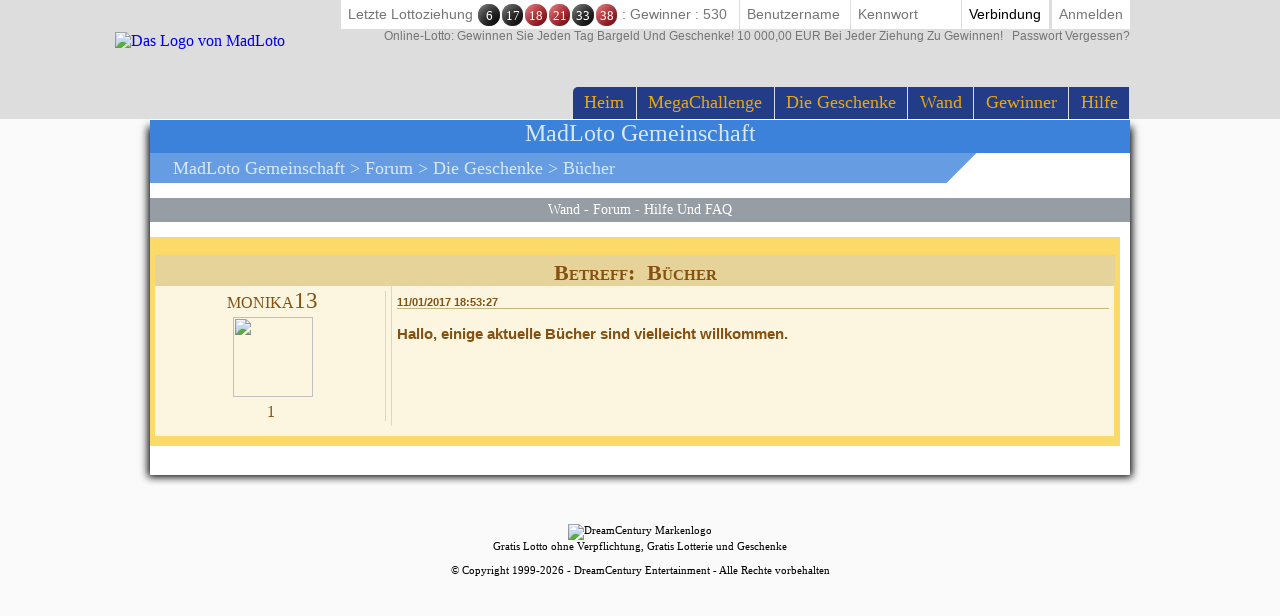

--- FILE ---
content_type: text/html; Charset=utf-8
request_url: https://www.madlotto.de/de-DE/players/game-forum/read-message.asp?id=26179
body_size: 10097
content:

<!DOCTYPE html>
<!--[if lte IE 7]> <html class="ie lt-ie7 lt-ie8 lt-ie9 lt-ie10 oldie" lang="de"> <![endif]-->
<!--[if IE 7]> <html class="ie ie7 lt-ie8 lt-ie9 lt-ie10 oldie" lang="de"> <![endif]-->
<!--[if IE 8]> <html class="ie ie8 lt-ie9 lt-ie10 oldie" lang="de"> <![endif]-->
<!--[if IE 9]> <html class="ie ie9 lt-ie10" lang="de"> <![endif]-->
<!--[if IE 10]> <html class="ie ie10" lang="de"> <![endif]-->
<!--[if gt IE 10]> <!--> <html lang=de> <!--<![endif]-->
<head>
<meta name=viewport content="width=device-width, initial-scale=1">
<link rel=stylesheet type="text/css" href="//static.madloto.com/madloto/playbox/scripts/tippy/tippy.css"><link rel=stylesheet type="text/css" href="/de-DE/madloto/playbox/scripts/cookiebar/jquery.cookiebar.css.asp?lng=de&v=108&dvc=0"/><link rel=stylesheet href="/de-DE/madloto/playbox/style.css.asp?lng=de&v=108&dvc=0&gegb=1" type="text/css"><link rel=stylesheet href="/de-DE/madloto/playbox/inscription/light.css.asp?lng=de&v=108&dvc=0" type="text/css"/><link rel=stylesheet href="/de-DE/madloto/playbox/barredce2018/barredce-2018.css.asp?lng=de&v=108&dvc=0" type="text/css"/><style>
		     .resultat-tirage-barre-dce  {
                letter-spacing: -4px;
		     }
		     .resultat-tirage-barre-dce .fa {
                font-size: 1.5em;
                vertical-align: middle;
		     }
            .resultat-tirage-barre-dce > * {
                letter-spacing: 0;
                }
            .resultat-tirage-barre-dce .number {
                font-family: Grobold,serif;
                display: inline-block;
                height:1.66em;
                width:1.66em;
                margin:0 1px;
                line-height: 1.8em;
                text-align: center;
                text-transform: none;
                font-style: normal;
                /*font-weight: bold;*/
                border-radius: 50%;
                color:white;
                position: relative;
                box-shadow: -0.5em -0.5em 2em -1em #000 inset, 0.5em 0.5em 2em -1em #FFF inset;
                cursor:default;

                transform-origin: center center;
                transition: transform 0.15s linear;
                vertical-align: middle;
                font-size: 0.9em;
                }

            .resultat-tirage-barre-dce .number.red {
                background:#E50914;
            }

            .resultat-tirage-barre-dce .number.black {
                background:black;
            }

            .resultat-tirage-barre-dce .number.green {
                background:#36a73a;
            }

        </style><link rel=stylesheet type="text/css" href="//static.madloto.com/madloto/playbox/barredce2018/enable-desktop.css?v=108"/><link rel=stylesheet href="/de-DE/madloto/playbox/homepage2018/corps.css.asp?lng=de&v=108&dvc=0" type="text/css"/><style>
		     .resultat-tirage-barre-dce  {
                letter-spacing: -4px;
		     }
		     .resultat-tirage-barre-dce .fa {
                font-size: 1.5em;
                vertical-align: middle;
		     }
            .resultat-tirage-barre-dce > * {
                letter-spacing: 0;
                }
            .resultat-tirage-barre-dce .number {
                font-family: Grobold,serif;
                display: inline-block;
                height:1.66em;
                width:1.66em;
                margin:0 1px;
                line-height: 1.8em;
                text-align: center;
                text-transform: none;
                font-style: normal;
                /*font-weight: bold;*/
                border-radius: 50%;
                color:white;
                position: relative;
                box-shadow: -0.5em -0.5em 2em -1em #000 inset, 0.5em 0.5em 2em -1em #FFF inset;
                cursor:default;

                transform-origin: center center;
                transition: transform 0.15s linear;
                vertical-align: middle;
                font-size: 0.9em;
                }

            .resultat-tirage-barre-dce .number.red {
                background:#E50914;
            }

            .resultat-tirage-barre-dce .number.black {
                background:black;
            }

            .resultat-tirage-barre-dce .number.green {
                background:#36a73a;
            }

        </style><link rel=stylesheet href="/de-DE/madloto/playbox/homepage2018/tumulus.css.asp?lng=de&v=91&dvc=0"><style>
/**
___RESPONSIVE
**/
@media screen and (max-width: 992px) {

    
}


/**
___FIN RESPONSIVE
**/
</style><style type="text/css">
	.listref{
		text-align:center;
		overflow: auto;
		text-transform:capitalize;
	}
	.rubrique ul{
		margin-left:0px;
		padding-left:0px;
	}
	li.rubrique, div.rubrique{
		margin-top:15px;
		color:black;
		font-family:roboto;
		font-size:11px;
	}
	li.rubrique {
        text-align:left;
        display:inline;
        float:left;
        width:180px
	}

	.rubrique li{
		list-style: none;
	}


	.rubrique li a{
		color:#444444;
		font-family:roboto;
		font-size:11px;
		text-decoration:none
	}
	.rubrique li a:hover{
		color:#ff4444;
		font-family:roboto;
		font-size:11px;
		text-decoration:none
	}

	.texte_bas{
		padding-top:0px;
		color:#555555;
		font-family:roboto;
		font-size:11px;
	}

	.legal{
		width: 75%;
		font-family:verdana;
		font-size:11px;
		color:black;
		background:#F0F0F0;
		border-radius: 10px;
		padding:6px 0;
        margin-top:10px;
    		overflow: auto;
	}

	.legal .image{
		margin:0 5px;
		width: 58px;
		height:41px;
		float:left;
		}

	.legal .explication{
		margin-left:15px;
		/*width: 460px;*/
		font-family:verdana;
		font-size:11px;
		text-align:left;
		padding-left:10px;
		}


	.souspied{
		padding-top:15px;
		font-family:roboto;
		font-size:11px;
	}
	.souspied a{
		color:black;
		text-decoration:none
	}
	.souspied a:HOVER{
		color:#ff4444;
		text-decoration:none
	}

	.descriptif_site {
		text-align:left;
		font-size:12px;
        }


        /**
        ___RESPONSIVE
        **/

        @media screen and (max-width: 992px) {
            #pied_de_page_liens {
                display:none;
            }
        }


        /**
        ___FIN RESPONSIVE
        **/
	</style><link rel=stylesheet type="text/css" href="/de-DE/madloto/playbox/scripts/cookiebar/jquery.cookiebar.css.asp?lng=de&v=108&dvc=0"/><link rel=stylesheet href="//static.madloto.com/madloto/playbox/fontawesome/css/font-awesome.min.css"><script type="59ebcebefbe316bdc2b75540-application/javascript">window["TokenCSRF"]='6d49bo10qnrchdx5';</script>
<script src="//static.madloto.com/madloto/playbox/jquery-1.7.2.min.js?v=61" pagespeed_no_defer data-pagespeed-no-defer type="59ebcebefbe316bdc2b75540-text/javascript"></script>
<script src="//static.madloto.com/madloto/playbox/scripts/tippy/tippy.all.min.js?v=61" type="59ebcebefbe316bdc2b75540-text/javascript"></script>
<script src="//static.madloto.com/madloto/playbox/jquery-1.7.2.min.js?v=61" pagespeed_no_defer data-pagespeed-no-defer type="59ebcebefbe316bdc2b75540-text/javascript"></script>
<script src="//static.madloto.com/madloto/playbox/jquery-1.7.2.min.js?v=61" pagespeed_no_defer data-pagespeed-no-defer type="59ebcebefbe316bdc2b75540-text/javascript"></script>
<script src="/de-DE/madloto/inc/playbox/corps/publicite/publicite.js.asp?lng=de&v=61" pagespeed_no_defer data-pagespeed-no-defer type="59ebcebefbe316bdc2b75540-text/javascript"></script>
<script type="59ebcebefbe316bdc2b75540-text/javascript" pagespeed_no_defer data-pagespeed-no-defer>function onReadyListener(callback){console.log(document.readyState);if(document.readyState==='complete'||document.readyState==='interactive'){callback();}else{$(document).on('ready',callback);}}</script>
<script src="//static.madloto.com/madloto/playbox/jquery.ba-dotimeout.min.js?v=61" type="59ebcebefbe316bdc2b75540-text/javascript"></script>
<script src="//static.madloto.com/madloto/playbox/jquery-ui-1.8.21.custom.min.js?v=61" type="59ebcebefbe316bdc2b75540-text/javascript"></script>
<script src="//static.madloto.com/madloto/playbox/ion.sound.min.js?v=61" type="59ebcebefbe316bdc2b75540-text/javascript"></script>
<script language=javascript src="/de-DE/madloto/playbox/scripts/cookiebar/jquery.cookiebar.js.asp?lng=de&v=61&dvc=0" type="59ebcebefbe316bdc2b75540-text/javascript"></script>
<script type="59ebcebefbe316bdc2b75540-text/javascript">$(document).ready(function(){$.cookieBar({message:'Indem Sie Ihre Navigation fortsetzen, akzeptieren Sie die Verwendung von Cookies auf MadLoto.',acceptButton:true,acceptText:'Okay, ich verstehe!',policyButton:false,fixed:true,bottom:true,zindex:'500'});});</script>
<title>monika13 - Bücher : 11/01 18:53</title>
<meta name=description content="monika13 - Nachrichten-Nr.26179 : 11/01 18:53"/>
<meta name=keywords content="Lotterie, Lotterie, Lotto, kostenlos, Geld, Geschenke, kostenlose Lotterie, Spiel, gewinnen, kostenlose Lotterie, Ziehung, Lotterie ziehen, Ergebnis, Geschenke gewinnen, Online-Spiel, Ziehung Gewinne"/>
<link rel=canonical href="/de-DE/players/game-forum/read-message.asp?id=26179"/>
<link rel=next href="/de-DE/players/game-forum/read-message.asp?id=26179&num=10"/>
<meta http-equiv=Content-Type content="text/html; charset=utf-8"/>
<meta name=identifier-url content="https://www.madlotto.de"/>
<meta http-equiv=content-language content=de />
<meta name=author content="DreamCentury Entertainment"/>
<link rel="shortcut icon" href="//static.madloto.com/madloto/favicon.ico"/>
<meta name=copyright content="https://www.madlotto.de"/>
<meta name=robots content="index,follow"/>
<meta name=p:domain_verify content=49049ef01f7f47dde729ccc32f82504a />
<meta name=msvalidate.01 content=BB37576D3FFE7B549028C012681C65E8 />
<meta name=yandex-verification content=787648a64a982ee4 />
<meta property=og:image content="https://www.madlotto.de/favicon_touch.jpg"/>
<meta property=og:site_name content=MadLoto />
<meta name=dc.language content=de>
<meta name=dcterms.rightsHolder content="DreamCentury Entertainment">
<meta name=dcterms.audience content=global>
<link rel=manifest href="/de-DE/madloto/app/web/manifest.webmanifest.asp?lang=de"/>
<script type="59ebcebefbe316bdc2b75540-text/javascript">(function(window){let saved;let element;let choice=function(result){console.error(result);};let display=function(){saved.prompt();saved.userChoice.then(choice);};window.addEventListener('beforeinstallprompt',function(event){event.preventDefault();saved=event;element=document.querySelector(".show-app-element");element.classList.remove("mobile-hidden");element.addEventListener("click",display);console.error(event.platforms);});})(window);</script>
<link rel=apple-touch-icon href="//static.madloto.com/madloto/app/web/icon/icon-192.png"/>
<link rel=apple-touch-icon sizes=180x180 href="//static.madloto.com/madloto/app/web/icon/icon-180.png"/>
<link rel=apple-touch-icon sizes=167x167 href="//static.madloto.com/madloto/app/web/icon/icon-167.png"/>
<link rel=apple-touch-icon sizes=152x152 href="//static.madloto.com/madloto/app/web/icon/icon-152.png"/>
<link rel=apple-touch-icon sizes=120x120 href="//static.madloto.com/madloto/app/web/icon/icon-120.png"/>
<link rel=apple-touch-icon sizes=76x76 href="//static.madloto.com/madloto/app/web/icon/icon-76.png"/>
<link rel=apple-touch-icon sizes=57x57 href="//static.madloto.com/madloto/app/web/icon/icon-57.png"/>
<link rel=apple-touch-startup-image href="//static.madloto.com/madloto/app/web/icon/icon-192.png">
<meta name=apple-mobile-web-app-title content=MadLoto>
<meta name=apple-mobile-web-app-capable content=yes>
<meta name=apple-mobile-web-app-status-bar-style content=black-translucent>
<link rel=icon href="//static.madloto.com/madloto/app/web/icon/icon-192.png"/>
<link rel=icon sizes=192x192 href="//static.madloto.com/madloto/app/web/icon/icon-192.png"/>
<link rel=icon sizes=144x144 href="//static.madloto.com/madloto/app/web/icon/icon-144.png"/>
<link rel=icon sizes=96x96 href="//static.madloto.com/madloto/app/web/icon/icon-96.png"/>
<link rel=icon sizes=48x48 href="//static.madloto.com/madloto/app/web/icon/icon-48.png"/>
<meta name=theme-color content="#223C87">
<link href="//static.madloto.com/images/DCEN/100x100_madw.jpg" rel=image_src />
<script async src="https://www.googletagmanager.com/gtag/js?id=UA-48178218-1" type="59ebcebefbe316bdc2b75540-text/javascript"></script>
<script type="59ebcebefbe316bdc2b75540-text/javascript">window.dataLayer=window.dataLayer||[];function gtag(){dataLayer.push(arguments);}gtag('js',new Date());gtag('config','UA-48178218-1');</script>
<script type="59ebcebefbe316bdc2b75540-text/javascript">function pubIsInIframe(){return true;}</script>
<script type="59ebcebefbe316bdc2b75540-application/javascript" src="//static.madloto.com/madloto/playbox/tumulus.js?v=61" async></script>
</head>
<body><noscript><meta HTTP-EQUIV="refresh" content="0;url='https://www.madlotto.de/de-DE/players/game-forum/read-message.asp?id=26179&amp;PageSpeed=noscript'" /><style><!--table,div,span,font,p{display:none} --></style><div style="display:block">Please click <a href="https://www.madlotto.de/de-DE/players/game-forum/read-message.asp?id=26179&amp;PageSpeed=noscript">here</a> if you are not redirected within a few seconds.</div></noscript>
<h1 id=h1-dream>Der Spieler monika13 hat am 11/01 18:53 eine Nachricht im MadLotto: Bücher veröffentlicht. Antworte ihm auf MadLotto und tausche dich mit anderen Spielern aus.</h1>
<script type="59ebcebefbe316bdc2b75540-text/javascript"></script>
<div id=cache_inscription_mini><div class=fond></div></div>
<div id=popup_inscription_mini>
<a href="#" class=close onclick="if (!window.__cfRLUnblockHandlers) return false; closePopupInscriptionMini();" data-cf-modified-59ebcebefbe316bdc2b75540-=""></a>
<div class=haut_pim>
<div class=zone_texte>
<span style=font-size:22px>Kostenlose Lotterie!!!!!!</span><br/><span style=font-size:12px>Registrieren Sie sich und spielen Sie unsere kostenlose Lotterie!<br/>2 Ziehungen pro Tag mit 10 000,00 EUR an Gewinnen pro Ziehung!</span>
</div>
</div>
<div class=px_pim>
<div class=contenu>
<div class=zone_form_inscription_haut></div>
<div class=zone_form_inscription>
<div class=zone_champ_sub_ajx_mini>
<div id=ligne_titre>
Registrieren Sie sich in wenigen Sekunden unten:
</div>
<div id=ligne_pseudo class="ligne ">
<label for=pseudo>Benutzername :</label>
<input type=text name=pseudo id=sub_ajx_mini_pseudo value=""/>
</div>
<div id=ligne_password class="ligne ">
<label for=password>Kennwort :</label>
<input type=password name=password id=sub_ajx_mini_password value=""/>
</div>
<div id=ligne_email class="ligne ">
<label for=email>E-Mail :</label>
<input type=text name=email id=sub_ajx_mini_email value=""/>
</div>
</div>
<div id=sub_ajx_ligne_continuer class=ligne_bouton_sub_mini>
<a class="btn_bas btn_inscription btn-default-website" onclick="if (!window.__cfRLUnblockHandlers) return false; return submit_form_sub_ajx_mini(false,1);" data-cf-modified-59ebcebefbe316bdc2b75540-="">Ich registriere</a><div class=zone_facebook onclick="if (!window.__cfRLUnblockHandlers) return false; javascript:fb_login_mini();" data-cf-modified-59ebcebefbe316bdc2b75540-=""><a class=fb_button href='#'></a></div>
</div>
<br/>
<div id=ligne_reglement class="ligne ">
<input type=hidden value=1 name=reglement id=sub_ajx_mini_reglement />
<span>
<a href="/de-DE/subscription/generalrules_en.pdf" target=_new>Indem Sie auf"Ich registriere mich" klicken, akzeptieren <br/>Sie die Zahlung von MadLoto.</a>
</span>
</div>
<a id=formulaire_inscription-lien_connexion class=desktop-hidden href="/de-DE/subscription/loginform.asp">
Sind Sie bereits registriert? Verbinden Sie sich!
</a>
</div>
<div class=zone_form_inscription_bas></div>
<div class=zone_cadeau>
<div class=titre>HEUTE GEWINNEN!</div>
<div class=perso></div>
<iframe src="/de-DE/madloto/inc/playbox/corps/inscription/mini/agagner.inc.asp" style="border: none;width: 193px;height: 216px;margin: 0;padding: 0;overflow: hidden;"></iframe>
</div>
<div style="clear:both;"></div>
</div>
</div>
<div class=bas_pim></div>
</div>
<script type="59ebcebefbe316bdc2b75540-text/javascript">var _dureeTransitionPopupInscriptionMini=100;function loadFormInscriptionUltralight($element,text_bouton,popup_selector){$.ajax({url:"/subscription/mini_traitement_server.asp?action=get_ultralight&text_bouton="+encodeURIComponent(text_bouton)+'&popup_selector='+encodeURIComponent(popup_selector),global:false,type:"GET",async:true,dataType:"html",success:function(data){$element.html(data);}});}function showPopupInscriptionMini(callback){var callbackPopup=function(){if(typeof callback!=='undefined'){callback();}};if($('#popup_inscription_mini #ligne_pays').length==0&&$('#popup_inscription_mini #ligne_pseudo').length==1){$.ajax({url:"/subscription/liste_pays_server.asp",global:false,type:"GET",async:true,dataType:"html",success:function(data){$('#popup_inscription_mini #ligne_pays').remove();$('#popup_inscription_mini #ligne_email').after(data);var $sub_ajx_mini_pays=$('#sub_ajx_mini_pays');var options=$sub_ajx_mini_pays.find('option');var arr=options.map(function(_,o){return{t:$(o).text(),v:o.value,disabled:$(o).prop('disabled')};}).get();arr.sort(function(o1,o2){return(o1.t.localeCompare(o2.t,$sub_ajx_mini_pays.data('locale'),{sensitivity:'base'}));var t1=o1.t.toLowerCase(),t2=o2.t.toLowerCase();return t1>t2?1:t1<t2?-1:0;});options.each(function(i,o){o.value=arr[i].v;$(o).text(arr[i].t);$(o).prop('disabled',arr[i].disabled);});$sub_ajx_mini_pays.val($sub_ajx_mini_pays.data('selected-id'));$('#popup_inscription_mini').css('marginTop',($(window).height()-$('#popup_inscription_mini').outerHeight(true))/2);$('#cache_inscription_mini').fadeIn(400);$('#popup_inscription_mini').fadeIn(400,callbackPopup);}});}else{$('#popup_inscription_mini').css('marginTop',($(window).height()-$('#popup_inscription_mini').outerHeight(true))/2);$('#cache_inscription_mini').fadeIn(400);$('#popup_inscription_mini').fadeIn(400,callbackPopup);}return false;}function closePopupInscriptionMini(){$('#cache_inscription_mini').fadeOut(400);$('#popup_inscription_mini').fadeOut(400);if(_reload_forced_mini==true)reloadAfterMiniInscription();$('#cache_inscription_ajax').fadeOut(400);(function(window){window.dispatchEvent(new Event("Inscription.Popup.Close"));})(window);return false;}function showCacheInscription(){$('#cache_inscription_ajax').fadeIn(400);return false;}function submit_form_sub_ajx_mini(from_facebook,sub_id_module,popup_selector){if(typeof(popup_selector)==='undefined')popup_selector='#popup_inscription_mini';switch(sub_id_module){case 1:var sub_ajx_email=$(popup_selector+' #sub_ajx_mini_email').val();var sub_ajx_pseudo=$(popup_selector+' #sub_ajx_mini_pseudo').val();var sub_ajx_pays=$(popup_selector+' #sub_ajx_mini_pays').val();if($(popup_selector+' #sub_ajx_mini_password_gen').length==1){var sub_ajx_password=$(popup_selector+' #sub_ajx_mini_password_gen').val();var sub_ajx_popup_selector=$(popup_selector+' #sub_ajx_mini_popup_selector').val();var sub_ajx_text_bouton=$(popup_selector+' #sub_ajx_text_bouton').val();var p_post={action:sub_id_module,pseudo:sub_ajx_pseudo,email:sub_ajx_email,pays:sub_ajx_pays,password_gen:sub_ajx_password,popup_selector:sub_ajx_popup_selector,text_bouton:sub_ajx_text_bouton};}else{var sub_ajx_password=$(popup_selector+' #sub_ajx_mini_password').val();var p_post={action:sub_id_module,pseudo:sub_ajx_pseudo,email:sub_ajx_email,pays:sub_ajx_pays,password:sub_ajx_password};}if(popup_selector=='#popup_inscription_mini'){var cache=$('<div></div>').attr("id","cache_form_light").css('height',$('#popup_inscription_mini .px_pim .zone_form').outerHeight(true));$(popup_selector+' .zone_form_inscription').append(cache);}var loading=$('<div></div>').attr("id","loading_form_light");$(popup_selector+' .zone_form_inscription').append(loading);$.ajax({url:"/subscription/mini_traitement_server.asp",global:false,type:"POST",async:true,data:p_post,dataType:"html",success:function(data){if(popup_selector=='#popup_inscription_mini'&&$(data).find('.fb_button').length>0){$('#popup_inscription_mini .px_pim .contenu').html(data);}else{if(data.substr(data.length-12)==='SUBSCRIBE_OK'&&typeof(_callback_inscription_ultralight)==='function')return _callback_inscription_ultralight();$(popup_selector).fadeOut(_dureeTransitionPopupInscriptionMini,function(){$(popup_selector+' .contenu').html(data);if(popup_selector=='#popup_inscription_mini')$(popup_selector).css('marginTop',($(window).height()-$('#popup_inscription_mini').outerHeight(true))/2);$(popup_selector).fadeIn(_dureeTransitionPopupInscriptionMini);});}}});break;case 3:var cache=$('<div></div>').attr("id","cache_form_light").css('height',$('#popup_inscription_mini .px_pim .contenu').outerHeight(true));var loading=$('<div></div>').attr("id","loading_form_light");$('#popup_inscription_mini .px_pim .contenu').append(cache);$('#popup_inscription_mini .px_pim .contenu').append(loading);var verif=true;var chaine_plf='';$('.correg_oui').each(function(index){var name=$(this).attr('name');$('#no_check_'+name).remove();if($('[name='+name+']:checked').length===0){var div_error=$('<div class="no_check erreur" id="no_check_'+name+'">Sie müssen ein Kästchen ankreuzen</div>');$('.div_'+name).after(div_error);verif=false;}});if(verif){$('.correg_oui:checked').each(function(index){if(chaine_plf=='')chaine_plf=$(this).val();else
chaine_plf=chaine_plf+';'+$(this).val();});$('.erreur_saisie').remove();if($('#valeur_pseudo').val()==""){$('#texte_autre_pseudo').html('undefiniert JS');verif=false;}if(verif){if($('#pseudo_deja_utilise').length!=0){var new_pseudo=$('#valeur_pseudo').val();$.ajax({url:"/subscription/verification_pseudo_server.asp",global:false,type:"POST",async:false,data:({action:'verification_pseudo',new_pseudo:new_pseudo,liste_plf:chaine_plf}),dataType:"html",success:function(data){if(data!="OK"){$('#texte_autre_pseudo').html(data);verif=false;}}});}if(verif){$.ajax({url:"/subscription/mini_traitement_server.asp",global:false,type:"POST",async:true,data:({action:sub_id_module,liste_plf:chaine_plf}),dataType:"html",success:function(data){refresh_on_close_popup_inscription=true;termineInscription();$('#popup_inscription_mini').fadeOut(_dureeTransitionPopupInscriptionMini,function(){$('#popup_inscription_mini .px_pim .contenu').html(data);$('#popup_inscription_mini').css('marginTop',($(window).height()-$('#popup_inscription_mini').outerHeight(true))/2);$('#popup_inscription_mini').fadeIn(_dureeTransitionPopupInscriptionMini);});$('#cache_form_light').remove();$('#loading_form_light').remove();}});}else{$('#cache_form_light').remove();$('#loading_form_light').remove();}}else{$('#cache_form_light').remove();$('#loading_form_light').remove();}}else{$('#cache_form_light').remove();$('#loading_form_light').remove();}break;}return false;}var _reload_forced_mini=false;function termineInscription(){_reload_forced_mini=true;}function reloadAfterMiniInscription(){var add_string="?";if(document.location.href.indexOf('?',0)>=0){add_string="&";}if(document.location.href.indexOf('#',0)>=0)document.location.href=document.location.href.substring(0,document.location.href.indexOf('#',0))+add_string+"rnd="+Math.random();else
document.location.href=document.location.href+add_string+"rnd="+Math.random();}</script>
<div id=fb-root></div>
<script type="59ebcebefbe316bdc2b75540-text/javascript">function fb_login_mini(){FB.login(function(response){if(response.authResponse){FB.api('/me?fields=id,email,locale',function(response){var uid;if(response.id)uid=response.id;var email;if(response.email)email=response.email;var locale;if(response.locale)locale=response.locale;$('#sub_ajx_mini_email').val(email);$.ajax({url:"/subscription/inscription_server.asp",type:"POST",data:{champ:'get_formated_info_from_facebook',uid:uid,email:email,locale:locale},dataType:"html",success:function(data){var retour=jQuery.parseJSON(data)
$('#sub_ajx_mini_pays').val(retour.pays);$('#sub_ajx_mini_pseudo').val(retour.pseudo);}});});}},{scope:'email'});return false;}</script>
<nav class="barre-dce-2018 not-logged">
<div class=barre-dce-2018-wrapper>
<div class="barre-dce-2018-burger desktop-hidden">
<button>
<i class="fa fa-bars"></i>
</button>
</div>
<a class="link-logo-2018 mobile-hidden" href="/de-DE/welcome-to-the-madloto-lottery/">
<img class=logo-2018 style="" alt="Das Logo von MadLoto" src="//static.madloto.com/madloto/playbox/img/homepage2018/logo_barre_en.png"/>
</a>
<a class="link-logo-2018-mobile desktop-hidden" href="/de-DE/welcome-to-the-madloto-lottery/">
<img class=logo-2018-mobile alt="Das Logo von MadLoto" src="//static.madloto.com/madloto/playbox/img/homepage2018/logo_en.png"/>
</a>
<div class="main-menu-2018 mobile-hidden">
<ul class=menu>
<li>
<a href="/de-DE/welcome-to-the-madloto-lottery/">Heim</a>
</li>
<li>
<a href="/de-DE/games/mega-contest/index.asp">MegaChallenge</a>
</li>
<li>
<a href="/de-DE/prizes/index.asp">Die Geschenke</a>
</li>
<li>
<a href="/de-DE/players/wall/index.asp">Wand</a>
</li>
<li>
<a href="/de-DE/game-winners/index.asp">Gewinner</a>
</li>
<li>
<a href="/de-DE/help/faq/index.asp">
Hilfe
</a>
</li>
</ul>
</div>
<div class=user-info-2018>
<form class="barre-dce-2018-connection-form mobile-hidden" method=post action="/de-DE/madloto/playbox/connect_server.asp?page_redirect_to=%2Fde%2DDE%2Fplayers%2Fgame%2Dforum%2Fread%2Dmessage%2Easp%3Fid%3D26179&path_redirect_to=%2Fmadloto%2Fplaybox%2Fforum%2Fforum%2Fliremessage%2Easp">
<ul>
<li class="result mobile-hidden">
<a class=resultat-tirage-barre-dce data-toggle=tooltip title="Zeichnung der: 28/01/2026 20:00:00 - Gewinner : 530">
<span>Letzte Lottoziehung&nbsp;</span>
<span class="number black">6</span>
<span class="number black">17</span>
<span class="number red">18</span>
<span class="number red">21</span>
<span class="number black">33</span>
<span class="number red">38</span>
<span>&nbsp;:&nbsp;Gewinner : 530&nbsp;</span>
<i class="fa fa-info-circle"></i>
</a>
</li>
<input type=hidden value=1 name=essai_login>
<li>
<input type=text name=pseudo placeholder=Benutzername tabindex=1 autocomplete=off />
</li>
<li>
<input type=password name=passwd placeholder=Kennwort tabindex=2 autocomplete=off />
</li>
<li>
<button type=submit value=Verbindung tabindex=3>
Verbindung
</button>
</li>
<li class="separator mobile-hidden"></li>
<li class=mobile-hidden>
<button type=button>
<a href="#" onclick="if (!window.__cfRLUnblockHandlers) return false; return showPopupInscriptionMini();" data-cf-modified-59ebcebefbe316bdc2b75540-="">Anmelden</a>
</button>
</li>
</ul>
<button type=button class=password-lost-link>
<a href="/de-DE/help/password-recovery.asp">
<span>
Online-Lotto: Gewinnen Sie jeden Tag Bargeld und Geschenke! 10 000,00 EUR bei jeder Ziehung zu gewinnen!
</span>
&nbsp;&nbsp;Passwort vergessen?
</a>
</button>
</form>
<button class="button-connection desktop-hidden" type=button>
<i class="fa fa-fw fa-user-o"></i>
</button>
<button class="button-register desktop-hidden" type=button>
<i class="fa fa-fw fa-user-plus"></i>
</button>
<ul class="barre-dce-2018-locale-lists desktop-hidden" style="visibility: hidden;">
</ul>
</div>
</div>
</nav>
<div id=popup_inscription_ajax></div>
<div id=popup_connexion_ajax></div>
<script type="59ebcebefbe316bdc2b75540-text/javascript">var popup_inscription_is_visible=false;var popup_connexion_is_visible=false;</script>
<div id=cache_inscription_ajax style="display: none;">
<div class=fond></div>
</div>
<div id=fb-root></div>
<script type="59ebcebefbe316bdc2b75540-text/javascript">function showInscriptionLight(){showPopupInscriptionMini();}</script>
<script type="59ebcebefbe316bdc2b75540-text/javascript">function miseAJourPointCreditBarreDCE(){$.ajax({url:"/madloto/playbox/barredce2018/barredce_server.asp",global:false,type:"POST",async:true,data:({action:'miseAJourPointCredit'}),dataType:"json",success:function(response){if(false===response.error){var $element,html_content;for(key in response.data){$element=$('.user-info-2018 .wallet-list .'+key+' span');html_content=$element.text().trim();if(html_content!==response.data[key]){$('.user-info-2018 .wallet-list .'+key+' span').addClass('animate');(function($element,key,value){setTimeout(function(){$element.html(value).removeClass('animate');},1000);})($element,key,response.data[key]);}}}}});return false;}var BarreDce=new(function(){var points=undefined;this.getPoints=function(callback,options){if(undefined===options||null===options){options={};}var refresh=options["refresh"];if(true!==refresh&&undefined!==points){callback(points);return;}$.ajax({url:"/madloto/playbox/barredce2018/barredce_server.asp",global:false,type:"POST",async:true,data:({action:'getPoints'}),dataType:"json",success:function(response){if(false===response.error){points=response.data.point;callback(points);}}});};})();$(document).on('ready',function(){tippy('[data-toggle="tooltip"]',{placement:'bottom',arrow:true,animation:'shift-toward',intertia:true});});</script>
<script type="59ebcebefbe316bdc2b75540-application/javascript">(function(document){"use strict";let dropdownElements=document.querySelectorAll(".main-menu-2018 > ul > li.dropdown");[].forEach.call(dropdownElements,function(dropdownElement){let anchorElement=dropdownElement.querySelector("a:first-child");anchorElement.addEventListener("click",function(event){event.preventDefault();dropdownElement.classList.toggle("dropdown-enabled");});});})(document);(function(document){"use strict";let buttonElement=document.getElementsByClassName("button-register").item(0);if(!buttonElement){return;}buttonElement.addEventListener("click",function(event){event.preventDefault();return window["showPopupInscriptionMini"]();});})(document);(function(document){"use strict";let buttons=[];let ButtonRecord=function(buttonElement,options){let toggleElements=options.toggleElements||[];let onEnable=options.onEnable||function(){};let onDisable=options.onDisable||function(){};let iconElement=buttonElement.querySelector("i");let onEnableClass="";if(iconElement){onEnableClass=iconElement.getAttribute("class");}this.button=buttonElement;this.enabled=false;this.enable=function(){toggleElements.forEach(function(element){element.classList.remove("mobile-hidden");});if(iconElement){onEnableClass=iconElement.getAttribute("class");iconElement.setAttribute("class","fa fa-fw fa-times");}this.enabled=true;onEnable();};this.disable=function(){toggleElements.forEach(function(element){element.classList.add("mobile-hidden");});if(iconElement){iconElement.setAttribute("class",onEnableClass);}this.enabled=false;onDisable();};};let recordButton=function(buttonElement,options){if(!buttonElement){return;}buttonElement.addEventListener("click",function(event){event.preventDefault();clickButton(buttonElement);});buttons.push(new ButtonRecord(buttonElement,options));};let clickButton=function(buttonElement){buttons.forEach(function(buttonRecord){processButtonElement(buttonElement,buttonRecord);});};let processButtonElement=function(buttonElement,buttonRecord){if(buttonRecord.button===buttonElement){if(buttonRecord.enabled){buttonRecord.disable();}else{buttonRecord.enable();}}else{buttonRecord.disable();}};let burgerElement=document.getElementsByClassName("barre-dce-2018-burger").item(0);recordButton(burgerElement,{toggleElements:[document.getElementsByClassName("main-menu-2018").item(0)],});let walletButtonElement=document.getElementsByClassName("button-display-wallet-list").item(0);recordButton(walletButtonElement,{toggleElements:[document.getElementsByClassName("wallet-list").item(0)]});recordButton(document.getElementsByClassName("button-display-language-list").item(0),{toggleElements:[document.getElementsByClassName("barre-dce-2018-language-list").item(0)],});let localeListsElement=document.getElementsByClassName("barre-dce-2018-locale-lists").item(0);recordButton(document.getElementsByClassName("button-display-locale-lists").item(0),{toggleElements:[document.querySelector(".barre-dce-2018-locale-lists .barre-dce-2018-locale-languages"),document.querySelector(".barre-dce-2018-locale-lists .barre-dce-2018-locale-countries")],onEnable:function(){localeListsElement.style.visibility="visible";},onDisable:function(){localeListsElement.style.visibility="hidden";}});recordButton(document.getElementsByClassName("button-connection").item(0),{toggleElements:[document.getElementsByClassName("barre-dce-2018-connection-form").item(0)]});})(document);</script>
<script type="59ebcebefbe316bdc2b75540-text/javascript">var __timeout_animate_dce;var __barre_dce_original_height;var __barre_dce_original_height_minimized;var __$barre_dce;function barredce_get(){if(undefined===__$barre_dce){__$barre_dce=$('.barre-dce-2018');}return __$barre_dce;}function barredce_getOriginalHeight(){if(undefined===__barre_dce_original_height){__barre_dce_original_height=barredce_get().outerHeight(true);}return __barre_dce_original_height;}function barredce_getMinimizedHeight(){if(undefined===__barre_dce_original_height_minimized){__barre_dce_original_height_minimized=barredce_get().outerHeight(true);}return __barre_dce_original_height_minimized;}$(window).on('load',function(){barredce_getOriginalHeight();$(window).on('scroll',function(event){clearTimeout(__timeout_animate_dce);var scroll_top=$(window).scrollTop();var barre_dce_height=barredce_get().outerHeight(true);if(scroll_top>=barredce_getOriginalHeight()){if(barre_dce_height===barredce_getOriginalHeight()){__timeout_animate_dce=setTimeout(function(){$('body').addClass('barre-dce-minimized');setTimeout(function(){barredce_getMinimizedHeight();$(window).trigger('barredce.minimized');},210);},100);}}else{if(barre_dce_height!==barredce_getOriginalHeight()){__timeout_animate_dce=setTimeout(function(){$('body').removeClass('barre-dce-minimized');setTimeout(function(){$(window).trigger('barredce.maximized');},210);},100);}}});});</script>
<script type="59ebcebefbe316bdc2b75540-application/javascript" src="//static.madloto.com/madloto/playbox/barredce2018/enable-desktop.js?v=61" async defer></script>
<script type="59ebcebefbe316bdc2b75540-text/javascript">var _PLF_NAME_MIN_='madloto';</script>
<script type="59ebcebefbe316bdc2b75540-text/javascript">function Timer(callback,delay){var timerId,start,remaining=delay;this.pause=function(){window.clearTimeout(timerId);remaining-=new Date()-start;return true;};this.resume=function(){if(remaining>0){start=new Date();window.clearTimeout(timerId);timerId=window.setTimeout(callback,remaining);}else{callback();}return true;};this.clear=function(){window.clearTimeout(timerId);return true;}
this.resume();}</script>
<div id=body-homepage-2018>
<div id=zone-info-tirage-mobile class=desktop-hidden>
<a class=resultat-tirage-barre-dce data-toggle=tooltip title="Zeichnung der: 28/01/2026 20:00:00 - Gewinner : 530">
<span>Letzte Lottoziehung&nbsp;</span>
<span class="number black">6</span>
<span class="number black">17</span>
<span class="number red">18</span>
<span class="number red">21</span>
<span class="number black">33</span>
<span class="number red">38</span>
<span>&nbsp;:&nbsp;Gewinner : 530&nbsp;</span>
<i class="fa fa-info-circle"></i>
</a>
</div>
<div id=main-content-wrapper-2018>
<div class=main-content-2018>
<div class="tumulus-2018-titre social" style="">
MadLoto Gemeinschaft
</div>
<div class=tumulus-2018-menu-wrapper>
<div class="tumulus-2018-soustitre-wrapper social">
<div class="tumulus-2018-soustitre social mobile-hidden" style="">
MadLoto Gemeinschaft > <a href="/de-DE/players/game-forum/forum-index.asp">Forum</a> > <a href="/de-DE/players/game-forum/index.asp?id=44">Die Geschenke</a> > <a href="/de-DE/players/game-forum/read-message.asp?id=26179">Bücher</a>
</div>
<div class="tumulus-2018-soustitre social desktop-hidden" style="">
MadLoto Gemeinschaft > <a href="/de-DE/players/game-forum/forum-index.asp">Forum</a> > <a href="/de-DE/players/game-forum/index.asp?id=44">Die Geschenke</a> > <a href="/de-DE/players/game-forum/read-message.asp?id=26179">Bücher</a>
</div>
<div class="tumulus-2018-menu-burger desktop-hidden">
<button>
<i class="fa fa-angle-double-down"></i>
</button>
</div>
</div>
<div class="tumulus-2018-menu social mobile-hidden" style="">
<a href="/de-DE/players/wall/index.asp">Wand</a><span id=menu-text-tiret> - </span><a href="/de-DE/players/game-forum/forum-index.asp">Forum</a><span id=menu-text-tiret> - </span><a href="/de-DE/help/faq/index.asp">Hilfe und FAQ</a>
</div>
</div>
<table class=tablecolonne style="text-align: center; width: 100%;">
<tr>
<td id=cadre cellpadding=0px style="padding-top:0; text-align: center;">
<div id=menu_forum>
<ul>
</ul>
</div>
<script type="59ebcebefbe316bdc2b75540-text/javascript">var _forum_ajax_lock=false;function supprimerMessageForum(smf_smm){if(_forum_ajax_lock)return false;_forum_ajax_lock=true;var smf_erreur=false;$.ajax({url:"forum_serveur.asp?rnd="+Math.random(),global:false,type:"POST",async:true,data:({action:'supprimerMessage',m:smf_smm}),dataType:"html",success:function(data){var retour=jQuery.parseJSON(data);if(retour.retour_code=="OK"){alert('Gelöscht!');}else{alert('Fehler :'+retour.error_text);smf_erreur=true;}}});_forum_ajax_lock=false;setTimeout(function(){if(smf_erreur==false)location.reload();},500);}</script>
<div id=forum>
<link rel=stylesheet media=screen type="text/css" title=Design href="/de-DE/madloto/playbox/forum/design_acceuil_theme.css.asp?lng=de&v=13&dvc=0"/>
<div class=alignedroite>
</div>
<div id=fd_haut>
</div>
<div id=contenu>
<br/>
<div id=titre>
<span style="font-variant:small-caps;font-family:grobold;font-size:22px;font-weight:bold;background-color:#E6D39A">
Betreff:&nbsp;
Bücher</span>
</div>
<table cellspacing=1>
<tr class=ligne>
<td class=cadreprofil style="background-color:#fcf6e0 !important;">
<table class=blocprofil>
<tr>
<td>
<a href="/de-DE/players/player-profile/profile.asp?profil=457481" style="text-decoration: none;color: #855113 !important;font-size: 23px;">monika13</a>
<a href="#" onclick="if (!window.__cfRLUnblockHandlers) return false; return addFriend(457481,this);" data-cf-modified-59ebcebefbe316bdc2b75540-=""><i class="fa fa-user-plus" style="color: #855113;font-size: 19px;position: relative;left: 7px;"></i></a>
</td>
</tr>
<tr>
<td>
<img width=80 height=80 src="//static.madloto.com/madloto/playbox/img/forum/avatars/gd_avatars/CORP_avatargrand_63.jpg"/>
</td>
</tr>
<tr>
<td>
<span style="color: #855113 !important;">
1&nbsp;<i class="fa fa-comment"></i>
</span>
</td>
</tr>
</table>
</td>
<td class=cadreMessage style="background-color:#fcf6e0 !important;">
<div class=entetemessage>
<div class=sujet>
<dce-date-builder class=dcedatebuilder-datehtml data-dcedatebuilder-date='11/01/2017 18:53:27' data-dcedatebuilder-format='DD/MM/YYYY HH:mm:ss' data-dcedatebuilder-relative=1>11/01/2017 18:53:27</dce-date-builder>
</div>
<div class=alignedroite>
</div>
<hr align=center color="#c1b67e" size=1 />
</div>
<p>
<div class=message_order1>
Hallo, einige aktuelle Bücher sind vielleicht willkommen.
<br/>
</div>
</p>
</td>
</tr>
<tr>
<td colspan=2>
</td>
</tr>
</table>
</div>
<div id=fincontenu></div>
</div>
</td>
</tr>
</table>
</div>
</div>
</div>
<div align=center>
<script language=JAVASCRIPT type="59ebcebefbe316bdc2b75540-text/javascript">function popmadnetix(){window.open('http://www.dreamcentury.com','DreamCentury');}</script>
<table border=0 cellpadding=0 cellspacing=0 align=center width=767 id=pied_de_page_liens>
<tr>
<td>
<div align=justify class=texte_bas>
<br/><br/>
</div>
</td>
</tr>
<tr>
<td>
<div align=center class=souspied>
<img src="//static.madloto.com/images/logos_sites/dreamcentury/logo_couleur_500x184.png" width=200px alt="DreamCentury Markenlogo" title=DreamCentury-Logo>
<br/>
<a href="/de-DE/welcome-to-the-madloto-lottery/">
Gratis Lotto ohne Verpflichtung, Gratis Lotterie und Geschenke
</a><br>
<br/>
© Copyright	1999-2026 - DreamCentury Entertainment - Alle Rechte vorbehalten<br/>
</div>
</td>
</tr>
</table>
<script type="59ebcebefbe316bdc2b75540-text/javascript">function callSSOLocalServer(action){$.ajax({url:"/sso/local_sso.asp",type:"GET",xhrFields:{withCredentials:true},data:({action:action}),dataType:"html",success:function(data){}});}function callSSOGlobalServer(action){$.ajax({url:"/sso/global_sso.asp",type:"GET",xhrFields:{withCredentials:true},data:({action:action}),dataType:"html",success:function(data){}});}callSSOLocalServer('ssoout_abandon');callSSOGlobalServer('ssoout_abandon');</script>
<script type="59ebcebefbe316bdc2b75540-text/javascript">window["DateBuilderLocale"]='de';</script>
<script src="//static.madloto.com/madloto/playbox/scripts/dayjs/dayjs.min.js" defer type="59ebcebefbe316bdc2b75540-text/javascript"></script>
<script src="//static.madloto.com/madloto/playbox/scripts/dayjs/locale/de.js" defer type="59ebcebefbe316bdc2b75540-text/javascript"></script>
<script src="//static.madloto.com/madloto/playbox/scripts/dayjs/plugin/calendar.js" defer type="59ebcebefbe316bdc2b75540-text/javascript"></script>
<script src="//static.madloto.com/madloto/playbox/scripts/dayjs/plugin/relativeTime.js" defer type="59ebcebefbe316bdc2b75540-text/javascript"></script>
<script src="//static.madloto.com/madloto/playbox/scripts/dayjs/plugin/customParseFormat.js" defer type="59ebcebefbe316bdc2b75540-text/javascript"></script>
<script src="//static.madloto.com/madloto/playbox/scripts/build-dates.js?v=61" defer type="59ebcebefbe316bdc2b75540-text/javascript"></script>
<script language=javascript src="/de-DE/madloto/playbox/scripts/cookiebar/jquery.cookiebar.js.asp?lng=de&v=61&dvc=0" type="59ebcebefbe316bdc2b75540-text/javascript"></script>
<script type="59ebcebefbe316bdc2b75540-text/javascript">$(document).ready(function(){$.cookieBar({message:'Indem Sie Ihre Navigation fortsetzen, akzeptieren Sie die Verwendung von Cookies auf MadLoto.',acceptButton:true,acceptText:'Okay, ich verstehe!',policyButton:false,fixed:true,bottom:true,zindex:'500'});});</script>
</div>
<script src="/cdn-cgi/scripts/7d0fa10a/cloudflare-static/rocket-loader.min.js" data-cf-settings="59ebcebefbe316bdc2b75540-|49" defer></script><script defer src="https://static.cloudflareinsights.com/beacon.min.js/vcd15cbe7772f49c399c6a5babf22c1241717689176015" integrity="sha512-ZpsOmlRQV6y907TI0dKBHq9Md29nnaEIPlkf84rnaERnq6zvWvPUqr2ft8M1aS28oN72PdrCzSjY4U6VaAw1EQ==" data-cf-beacon='{"version":"2024.11.0","token":"550ecd1d6196419ca4bb8f8958a91161","r":1,"server_timing":{"name":{"cfCacheStatus":true,"cfEdge":true,"cfExtPri":true,"cfL4":true,"cfOrigin":true,"cfSpeedBrain":true},"location_startswith":null}}' crossorigin="anonymous"></script>
</body>
</html>


--- FILE ---
content_type: text/css; Charset=utf-8
request_url: https://www.madlotto.de/de-DE/madloto/playbox/scripts/cookiebar/jquery.cookiebar.css.asp?lng=de&v=108&dvc=0
body_size: -597
content:



#cookie-bar {background: rgba(221, 221, 221, 0.75); height:auto; line-height:40px; color:#000; padding:3px 10px; font-family: verdana, serif;text-align:left; box-sizing:border-box; -moz-box-sizing:border-box; -webkit-box-sizing:border-box;box-shadow:0 0 5px 0 rgba(0,0,0,1); font-size:16px;}
#cookie-bar.fixed {position:fixed; top:0; left:0; width:100%;}
#cookie-bar.fixed.bottom {bottom:0; top:auto;}
#cookie-bar p {margin:0; padding:0;}
#cookie-bar a {color:#000; display:inline-block; border-radius:3px; text-decoration:none; padding:0 6px; margin-left:8px; font-size:inherit;}
#cookie-bar .cb-enable {background:#0F5BBB; color:#FFF; float:right;}
#cookie-bar .cb-enable:hover {background: #58a1ff;color:black;}
#cookie-bar .cb-disable {background:#990000;}
#cookie-bar .cb-disable:hover {background:#bb0000;}
#cookie-bar .cb-policy {background:#0F5BBB;}
#cookie-bar .cb-policy:hover {background: #58a1ff;}



/**
___RESPONSIVE
**/


@media screen and (max-width: 992px) {
	
	#cookie-bar {
			height: 32vw !important;
			line-height: 6vw !important;
			font-size: 6vw !important;
			box-shadow: unset;
			padding: 2vw;
			}
		
		#cookie-bar .cb-enable {
			float: unset;
			text-align: center;
			width: 100%;
			height: 9vw;
			margin-top: 1vw;
			}
		#cookie-bar a {
			padding: unset;
			margin: unset;
			text-align: center;
			}
	
		#cookie-bar.fixed.bottom {
			bottom: 10vw;
		}
		
	}



/**
___FIN RESPONSIVE
**/

--- FILE ---
content_type: text/css; Charset=utf-8
request_url: https://www.madlotto.de/de-DE/madloto/playbox/homepage2018/tumulus.css.asp?lng=de&v=91&dvc=0
body_size: 565
content:

	.tumulus-2018-titre {
		width:100%;
		font-family: grobold;
		background:#0f5bbb;
		color:white;
		padding-bottom:0.25em;
		box-sizing:border-box;
		font-size:1.5rem;
		margin-top:-1px;
		text-transform:capitalize;
        text-align: center;
        margin-top: 0px;
        margin-bottom: 0px;
        padding-left: 0px;
	}



.tumulus-2018-soustitre {
    width: 100%;
    font-family: grobold;
	color:white;
    background:#0f5bbb;
    filter: brightness(120%) hue-rotate(0deg);
    padding: 0.25em 1.25em;
    box-sizing: border-box;
    font-weight:normal;
    font-size: 1.15em;
    text-align: left;
    margin-left: 0%;
	position:relative;
	text-transform: capitalize;
    white-space: nowrap;
	overflow: hidden;
    text-overflow: ellipsis;
}

.tumulus-2018-soustitre:after { 
	content:'';
	display: block;
	position:absolute;
	right:0;
	width: calc(1.15em + 
		 0.25em);
	height: 200%;
	background:white;
    top: 0;
    transform-origin: right 50%;
    transform: rotate(45deg);
}



.tumulus-2018-soustitre a {
	text-decoration:none;
	color: inherit;
	text-transform:capitalize;
}
.tumulus-2018-soustitre a:hover {
	text-decoration:underline;
}

.tumulus-2018-menu {
	width: 100%;
    font-family: verdana;
    color: white;
    background:#969da5;
    padding: 0.25em 1.25em;
    box-sizing: border-box;
    font-size: 0.90em;
    text-align: center;
    margin-left: 0%;
    margin-top: 1em;
    margin-bottom:1em;
}

.tumulus-2018-menu a {
	text-decoration:none;
	color: inherit;
	text-transform : capitalize;
}

.tumulus-2018-menu a:hover {
	text-decoration:underline;
}


.tumulus-2018-aide {
	width:100%;
	font-family: verdana;
	background:#0f5bbb;	
	color:#d1e4ef;
	padding-bottom:0.25em;
	box-sizing:border-box;
	font-size:0.85rem;
	margin-top:8px;
	text-align: center;
}

.tumulus-2018-soustitre-wrapper {
	width: 85%;
}


.tumulus-2018-titre.flashgame {
	
		background:#E50914;
	
	color:#ebecda;
}

.tumulus-2018-soustitre.flashgame {
	background:#e6bc67;	
	color:black;
	filter:none !important;
}
.tumulus-2018-soustitre-wrapper.flashgame {
	background:#e6bc67;
	color:black;
	filter:none !important;
}


.tumulus-2018-titre.scratchgame {
	background:#E9652D;	
}

.tumulus-2018-soustitre.scratchgame {
	background:#e6bc67;	
	color:black;
	filter:none !important;
}
.tumulus-2018-soustitre-wrapper.scratchgame {
	background:#e6bc67;	
	color:black;
	filter:none !important;
}


.tumulus-2018-titre.lootgame {
    background: #FBB018;
    color: #3c2905;
}
.tumulus-2018-soustitre.lootgame {
    background: #FBB018;
    color: #3c2905;
    filter:unset;
}
.tumulus-2018-soustitre-wrapper.lootgame {
    background: #FBB018;
    color: #3c2905;
}

.tumulus-2018-titre.scratchgame {
	background:#F8B328;	
	color:#212121;
}

.tumulus-2018-titre.tournament {
	background:#2A6E30;	
	color:#ddfbe0;
}
.tumulus-2018-soustitre.tournament {
	background:#6eb574;	
	color:#afe0b3;
	filter:none !important;
}
.tumulus-2018-soustitre-wrapper.tournament {
	background:#6eb574;
	color:#afe0b3;
	filter:none !important;
}

/*
.tumulus-2018-soustitre.tournament a {
	text-decoration:none;	
	color: inherit;
}*/


.tumulus-2018-titre.defi {
	background:#93CD21;	
	color:#e7e8dd;
}
.tumulus-2018-soustitre.defi {
	background:#b1d46c;	
	color:black;
	filter:none !important;
}
.tumulus-2018-soustitre-wrapper.defi {
	background:#b1d46c;
	color:black;
	filter:none !important;
}


.tumulus-2018-titre.cadeaux {
	background:#A7162A;	
	color:#e7e8dd;
}

.tumulus-2018-soustitre.cadeaux {
	background:#e50914;
    color: #fff6f8;
    filter:none !important;
}
.tumulus-2018-soustitre-wrapper.cadeaux {
	background:#e50914;
    color: #fff6f8;
    filter:none !important;
}

.tumulus-2018-titre.gagnants {
	background:#A7162A;	
	color:#e7e8dd;
}

.tumulus-2018-soustitre.gagnants {
	background:#e50914;
    color: #fff6f8;
    filter:none !important;
}
.tumulus-2018-soustitre-wrapper.gagnants {
	background:#e50914;
    color: #fff6f8;
    filter:none !important;
}

.tumulus-2018-aide.gagnants {
	background:#e50914;
    color: #fff6f8;
}


.tumulus-2018-titre.credits {
	background:#0f5bbb;	
	color:#d1e4ef;
}

.tumulus-2018-soustitre.credits {
	background:#7aabe8;	
	color:#d1e4ef;
    filter:none !important;
}
.tumulus-2018-soustitre-wrapper.credits {
	background:#7aabe8;
	color:#d1e4ef;
    filter:none !important;
}

.tumulus-2018-titre.customerservice {
	background:#0f5bbb;	
	color:#d1e4ef;
}

.tumulus-2018-soustitre.customerservice {
	background:#a9d0e6;	
	color:#f2f9fd;
	filter:none !important;
}
.tumulus-2018-soustitre-wrapper.customerservice {
	background:#a9d0e6;
	color:#f2f9fd;
	filter:none !important;
}

.tumulus-2018-titre.account {
	background:#0f5bbb;	
	color:#d1e4ef;
}

.tumulus-2018-soustitre.account {
	background:#a9d0e6;	
	color:#f2f9fd;
	filter:none !important;
}
.tumulus-2018-soustitre-wrapper.account {
	background:#a9d0e6;
	color:#f2f9fd;
	filter:none !important;
}

/*
.tumulus-2018-soustitre.account a {
	text-decoration:none;
	color: inherit;
	filter:none !important;
}*/


.tumulus-2018-titre.social {
	color: #d7e7fb;
    background:#3d82da;
}

.tumulus-2018-soustitre.social {
	color: #d7e7fb;
    background:#659ce2;
    filter:none !important;
}
.tumulus-2018-soustitre-wrapper.social {
	color: #d7e7fb;
    background:#659ce2;
    filter:none !important;
}


.tumulus-2018-titre.loterie {
	color: #ebecda;
    background:#57751d;
}

.tumulus-2018-soustitre.loterie {
	color: #fbfdf7;
    background:#9fb574;
    filter:none !important;
}
.tumulus-2018-soustitre-wrapper.loterie {
	color: #fbfdf7;
    background:#9fb574;
    filter:none !important;
}

.tumulus-2018-aide.loterie {
	color: #fbfdf7;
    background:#9fb574;
}


.tumulus-2018-titre.flashgagnant {
	color: #ebecda;
    background:#522343;
}

.tumulus-2018-soustitre.flashgagnant {
	color: #ebecda;
    background:#793965;
}
.tumulus-2018-soustitre-wrapper.flashgagnant {
	color: #ebecda;
    background:#793965;
}

.tumulus-2018-aide.flashgagnant {
	color: #ebecda;
    background:#793965;
}



/**
___RESPONSIVE
**/
@media screen and (max-width: 992px) {
    .tumulus-2018-titre {
        display:none;
    }

    .tumulus-2018-menu-wrapper {
        display: grid;
        margin-top: 1vw;
        margin-bottom: 1vw;
    }

    .tumulus-2018-soustitre {
        grid-column-start: split;
        grid-column-end: end;
        font-family: grobold;
        font-size: 5vw;
        overflow: hidden;
        white-space: nowrap; /* Don't forget this one */
        text-overflow: ellipsis;
        width:initial;
        padding-left: 1vw;
    }

    .tumulus-2018-soustitre.flashgame {
        background: #E9652D;
        color: white;
    }

    .tumulus-2018-soustitre.scratchgame {
        background: #F8B328;
        color: #212121;
    }

    .tumulus-2018-soustitre-wrapper.flashgame {
        background: #E9652D;
        color: white;
    }

    .tumulus-2018-soustitre-wrapper.scratchgame {
        background: #F8B328;
        color: #212121;
    }


    .tumulus-2018-soustitre:after {
        display: none;
    }


    .tumulus-2018-soustitre-wrapper {
           grid-template-columns: [start] 13% [split] 87% [end];
        grid-row: 1;
        display: grid;
        background: #0f5bbb;
        color: white;
        padding-bottom: 0;
        box-sizing: border-box;
        font-size: calc(1.9rem - 1.3vw);
        text-transform: capitalize;
        font-variant: small-caps;
        text-align: left;
           margin-top: 1vw;
           /*padding-left: 1vw;*/
        filter: none;
        width: 100%;
    }

    .tumulus-2018-menu-burger {
        grid-column-start: start;
        grid-column-end: split;
        grid-row: 1;
        text-align: center;
           padding-left: unset;
    }

    .tumulus-2018-menu-burger button {
        width: 100%;
        height: 100%;
        cursor: pointer;
        background: inherit;
        color: inherit;
        text-align: inherit;
        font-size: 7vw;
        border: none;
    }


    .tumulus-2018-menu {
        grid-column: 1;
        grid-row: 2;
        display: grid;
        -ms-grid-columns: auto;
        grid-auto-columns: auto;
        text-align: left;
        font-size: 5vw;
        margin-top: 0;
        font-variant: small-caps;
        padding-left: 16vw;
    }

    .tumulus-2018-menu > a {
    	display: block;

        grid-column: 1;
        grid-column: auto;

        padding-left: 20%;
        text-indent: -20%;
    }


    .tumulus-2018-aide {
        display:none;
    }

    #menu-text-tiret {
        display:none;
    }
}


/**
___FIN RESPONSIVE
**/


--- FILE ---
content_type: text/css; Charset=utf-8
request_url: https://www.madlotto.de/de-DE/madloto/playbox/forum/design_acceuil_theme.css.asp?lng=de&v=13&dvc=0
body_size: 3506
content:


/* RESET */
/*
html, body, div, span, applet, object, iframe,
h1, h2, h3, h4, h5, h6, p, blockquote, pre,
a, abbr, acronym, address, big, cite, code,
del, dfn, em, font, img, ins, kbd, q, s, samp,
small, strike, strong, sub, sup, tt, var,
b, u, i, center,
dl, dt, dd, ol, ul, li,
fieldset, form, label, legend,
table, caption, tbody, tfoot, thead, tr, th, td {
    padding: 0;
}
*/

/* tables still need 'cellspacing="0"' in the markup */
table {
	border-collapse: collapse;
    border-spacing: 0;
}
/* /RESET */


body, #body-homepage-2018 {
	height:auto;
}

#liste_sujet
{
	text-align:left;
	padding-left:5px;
	font-family:tahoma;
	font-size:11px;
}

#forum
{
	width:970px;
	clear:both;
	overflow:hidden;
}

#forum h3
{
    font-family:grobold;
}

#textesaisie
{
	font-family:-apple-system,BlinkMacSystemFont,SFUI,HelveticaNeue,Helvetica,Arial,sans-serif;
	font-size:17px;
	width:100%;
}


#blocprofil
{
	font-family:tahoma;
	font-size:11px;
	font-weight:bold;
}

#fond /* Pour la couleur jaune de fond */
{
	*margin-top:-1px;
	width:767px;
	background-repeat:repeat-y;
	background-color:#FBDA69; /* Couleur de fond */	
}

#fond_bas /* Pour l'arrondi du bas de page */
{
	width:767px;
	height:18px;
	/*background-image:url('//static.madloto.com/madloto/playbox/img/forum/fd_bas.jpg');*/
	background-repeat:no-repeat;
}

#fond_haut /* Pour l'arrondi du haut de page */
{
	width:767px;
	height:18px;
	/*background-image:url('//static.madloto.com/madloto/playbox/img/forum/fd_haut.jpg');*/
	background-repeat:no-repeat;
	margin-top:10px;
}

#fond2 /* Pour la couleur jaune de fond */
{
	*width:767px;
	*background-repeat:repeat-y;
	*background-color:#FBDA69; /* Couleur de fond */	
}

#fond2 p
{
	font-family:Verdana, serif;
	font-size:13px;
	color:#855113;
	text-align:center;
}

/********************* MENU FORUM ******************************/

#menu_forum
{
	width:767px;
}

#menu_forum ul li
{
	margin-left:27px;
}

#menu_forum a 
{
	float:left;
}

#menu_forum ul
{
	list-style-type:none;
	display:block;
	padding:0;
	margin:0;
}

#forum img
{
	border:none;
}

#nouveau {
	float:left;
	/*margin-right:350px;*/
	color:#855113;
	
	}

#nouveau a {
	color:#855113;
	font-weight:normal;
	font-weight:bold;
	}
/************************* FIN MENU FORUM *************************/

/********************* ACCEUIL ET SUJET IMAGES  *******************/

#entetetitretableau td{

	font-family:Verdana;
	font-size:11px;
	color:#855113;
	font-weight:bold;
}

#entetetitretableaumarron td{

	font-family:Verdana;
	font-size:11px;
	background-color:#E6D39B;
	font-weight:bold;
}


#en_ligne  /* Qui est en ligne */
{
   background-image:url('//static.madloto.com/madloto/playbox/img/forum/qui_mdlt.jpg');
   background-repeat:no-repeat;
   width:107px;
   height:153px;
   float:left;
   margin-right:5px;
}

.non_lu  /* theme non lu */
{
   background-image:url('//static.madloto.com/madloto/playbox/img/forum/theme-avecMessage.png');
   background-repeat:no-repeat;
   width:31px;
   height:31px;
   float:left;
}
.post_it_lu  /* post it */
{
   background-image:url('//static.madloto.com/madloto/playbox/img/forum/postit-lu.png');
   background-repeat:no-repeat;
   width:31px;
   height:31px;
   float:left;
}

.post_it  /* post it */
{
   background-image:url('//static.madloto.com/madloto/playbox/img/forum/postit-webmaster.png');
   background-repeat:no-repeat;
   width:31px;
   height:31px;
   float:left;
}

.lu  /* theme lu */
{
   background-image:url('//static.madloto.com/madloto/playbox/img/forum/theme-ssMessage.png');
   background-repeat:no-repeat;
   width:31px;
   height:31px;
   float:left;
}

.message_non_lu  /* sujet non lu */
{
   background-image:url('//static.madloto.com/madloto/playbox/img/forum/message.png');
   background-repeat:no-repeat;
   width:31px;
   height:31px;
   float:left;
}

.message_lu  /* sujet lu */
{
   background-image:url('//static.madloto.com/madloto/playbox/img/forum/message_lu.png');
   background-repeat:no-repeat;
   width:31px;
   height:31px;
   float:left;
}

/********************** FIN ACCEUIL ET SUJET IMAGES ********************/

/*************************** SUJET LEGENDE  ****************************/

#legende
{
	clear:both;
	width:767px;
	height:50px;
	*text-align:center;
}

#legende ul li
{
	float:left;
	margin-left:110px;

	margin-bottom: 20px;
	margin-top: 10px;
}
#legende td  {
	background:none !important;
	border:none !important;
	}
#legende td {
	font-family:Verdana, serif;
	font-size:11px;
	font-weight:bold;
	background:none;
	}

#legende ul
{
	float:left;
	list-style-type:none;
	display:block;
	padding:0;
	margin:0;
}

/**************************** FIN LEGENDE  ***************************/

/************************* TABLEAU PRINCIPAL  *************************/

/* pour les deux tableaux */

#forum table 
{
	border-collapse:collapse; /* Colle les bordures entre elles */
	margin:auto;
}


#forum th  /* Titre des colonnes */
{
   font-family:Verdana, serif;
   font-size:10px;
   background-color:rgb(230,211,155);
   padding:5px;
   border:1px solid #FADA68;
   text-align:center;
   color:#855113;
}


#forum td  /* Les cellules normales */
{
	/*font-weight:bold;*/
	padding:5px;
	border-right :1px solid #FADA68;
	text-align:center;
	background-color:rgb(252,246,224);
	/*height:42px;*/
}

#forum a  /*Pour les titres des sujets qui sont des liens */
{
   /*text-decoration:none; */
   /* Les liens ne seront plus soulign�s */
   /*color:#A59463;
   font-weight:bold; */
}

.nombre
{
	font-family:Verdana, serif;
	font-size:13px;
	font-weight:bold;
	color:#A59463;
}


.modification
{
	font-family:Verdana, serif;
	font-size:11px;
	color:#855113;
	background-color:#F7EBBF;
}

.modification a
{
	font-family:Verdana, serif;
	font-size:11px;
	color:#855113;
}

#forum p
{
	font-family:-apple-system,BlinkMacSystemFont,SFUI,HelveticaNeue,Helvetica,Arial,sans-serif;
	font-size:16px;
	font-weight:bold;
}

#body_forum body
{
	margin:auto; /* Centre la page */
	margin-top:20px; /* Pour �viter de coller avec le haut de la fen�tre du navigateur */
	margin-bottom:20px;    /* Idem pour le bas du navigateur */
	width:767px;
}

/*********************** STATISTIQUES DU FORUM **************************/

#statistique
{
	font-family:tahoma;
	float:left;
	width:630px;
	text-align:left;
}

#statistique p
{
	font-family:tahoma;
	font-size:11px;
	color:#A59463;
	font-weight:bold;
}

#statistique a
{
	font-family:tahoma;
	font-size:11px;
	color:#A59463;
}

/*********************************** PROFIL **************************/
#modifierprofil /* Pour le bouton modifier */
{
	/*float:right;*/
	height:22px;
	width:100%;
}
#modifierprofil a {
	display:block;
	float:right;
	margin-right: 15px;

	}

.affichage
{
	font-family:Verdana, serif;
	font-size:11px;
	color:#855113;
	text-align:left;
	font-style:bold;
}
.affichage .img_info_profil
{
	float:left;
	width:40px;
}

.affichage .contenu_info_profil 
{
	width:554px;
	float:left;
	text-align:left;
}

.affichage .contenu_info_profil .bloc_contenu_info_profil {
	width:277px;
	float:left;
	height:39px;
	text-align:left;
}

.affichage .contenu_info_profil2
{
	width:554px;
	float:left;
}

.affichage .contenu_info_profil .bloc_contenu_info_profil2 {
	/*width:277px; */
	float:left;
}

.affichage .contenu_info_profil .bloc_contenu_info_profil2 .input_text{
	/*width:277px; */
	float:left;
	font-family:tahoma;
	font-size:11px;
	}
.bloc_contenu_info_profil2 label {
	display:block;
	width:150px;
	float:left;
	clear:both;
	*height:20px;
	}

.info
{
	font-family:Verdana, serif;
	font-size:11px;
	color:#000000;
	text-align:left;
	font-style:bold;
	display:inline; 
}

#taille
{
	width:725px;
	margin-bottom:10px;
}

#pseudo
{
	font-family:Verdana, serif;
	font-size:10px;
	text-align:center;
}

.loisir
{
/*	display:block;
	width:150px;
	float:left;*/
}

.visible
{
	margin-bottom: 6px;
}

/************************* REPONDRE SUJET/ MP ***********************************/

#revue_sujet
{
	font-family:-apple-system,BlinkMacSystemFont,SFUI,HelveticaNeue,Helvetica,Arial,sans-serif;
	font-size:13px;
	color:#A59463;
    border-bottom: 1px solid #fada68;
}


#revue_sujet .message {
	width: auto;
}

/****************************** CSS WALID *********************************/
body
{
*text-align:center;
/*width:767px;*/
margin:auto;
}

#divMP
{
padding-top:5px;
background-repeat:no-repeat;
text-align:right;
background-image:url('//static.madloto.com/madloto/playbox/img/forum/bt_messages.jpg');
width:19px;
*width:115px;
height:24px;
*height:29px;
padding-left:90px;
padding-right:6px;
text-align:center;
font-size:11px;
font-weight:bold;
}

#banniere
{
	/*background-image:url('//static.madloto.com/madloto/playbox/img/forum/ban_madw.jpg');
	background-repeat:no-repeat;
	width:767px;
	height:104px;*/
	margin-bottom:20px;
	margin-top:10px;
}

#menu_forum
{
width:767px;
}

#menu_forum ul li, .cadreMessage ul li {
float:left;
margin-left:5px;
}

#menu_forum a {
float:left;
}

#menu_forum ul, .cadreMessage ul  {
float:left;
list-style-type:none;
display:block;
padding:0;
margin:0;
}

th
{
font-family:Verdana;
font-size:10px;
font-weight:bold;
}


img
{
border:none;
}


#contenu
{
margin-top:1px;
*text-align:center;
padding-left:5px;
padding-right:5px;
padding-bottom:10px;
background-color:#fbda69;
width:960px;
/*background-image:url('//static.madloto.com/madloto/playbox/img/forum/fd_haut.jpg');*/
background-repeat:no-repeat;
}

#fincontenu
{
width:767px;
/*background-image:url('//static.madloto.com/madloto/playbox/img/forum/fd_bas.jpg');*/
height:18px;
margin-bottom:10px;
}



#champRecherche
{
background-color:#fcf6e0;
width:755px;
}
.ligne 
{
vertical-align:top; 
color:#855113;
font-family:verdana;
font-size:11px;
/*border-top:1px solid #fbda69;*/
}
.ligne  a {
font-weight:normal !important;
color:#855113 !important;
 }

.center
{
text-align:center;
font-family:Verdana;
font-size:11px;
}
.entetemessage 
{
padding-top:5px;
}
#titre {
	background:#E6D39A;
	text-align:center;
	width:100%;
	}

#titre + table {
	width:100%;
}

#titre span {
padding-top:5px;
    font-family: Grobold;
font-weight:bold;
text-align:center;
display:block;
color:#855113;
font-size:12px;
}

#creersujet .table_principal  {
	width:757px !important;
	}
#creersujet .table_principal td {
	padding:0px !important;
	}	
	
#creersujet .table_principal table td {
	padding:5px !important;
	}	

hr
{
clear:both;
}


.sujet 
{
width:390px;
    font-family: -apple-system,BlinkMacSystemFont,SFUI,HelveticaNeue,Helvetica,Arial,sans-serif;
font-size:11px;
font-weight:bold;
font-variant:small-caps;
float:left;
}

.alignedroite
{
float:right !important;
*text-align:right !important;
}

.alignedroitemarge
{
*text-align:right;
margin-right:28px;
text-align:right;
}

.spacer
{
clear:both;
}

#forum .tablesmiley td {
	border:none;
	}

#forum .tablesmiley td img{
	cursor:pointer;
	}


td.cadreProfil, td.cadreMessage {
	background:none !important;
	text-align:left !important;
	}
	
td.cadreMessage p  {
	text-align:left;
	font-weight:normal !important;
	}

td.cadreProfil td
{
/*border-right:1px solid #fbda69;*/
background:none !important;
font-weight:normal !important;
width:200px !important;
height:auto !important;
padding:0px !important;
text-align:left !important;
border:none !important;
font-family:Verdana, serif;
font-size:11px;
/*float:left;*/

}

.message
{
    font-family: -apple-system,BlinkMacSystemFont,SFUI,HelveticaNeue,Helvetica,Arial,sans-serif;
    font-size: 15px;
}

.message_order1
{
    font-family: -apple-system,BlinkMacSystemFont,SFUI,HelveticaNeue,Helvetica,Arial,sans-serif;
    font-size: 15px;
font-weight:bold;
}



.cadreMessage
{
font-family:Verdana, serif;
font-size:12px;

width:549px;
}


.titreBox{
  background-image:url('//static.madloto.com/madloto/playbox/img/forum/zone.jpg');
  background-repeat:no-repeat;
  background-color:#f8ebbf;
  font-family:-apple-system,BlinkMacSystemFont,SFUI,HelveticaNeue,Helvetica,Arial,sans-serif;
  font-size:16px;
  width:550px;
  height:25px;
  padding-left:10px;
  border:none;
  } 

.PseudoBox{
background-image:url('//static.madloto.com/madloto/playbox/img/forum/zone2.jpg');
background-repeat:no-repeat;
background-color:#f8ebbf;
font-family:tahoma;
font-size:11px;
width:188px;
height:25px;
border:none;
padding-left:10px;

} 

.verdana
{
font-family:Verdana,serif;
font-size:14px;
}

#conteneurAutoCompletion {
	position:relative;
	/*height:10px;
	width:10px;
	border:1px solid black;*/
	overflow:visible;
	/*display:block;*/
	/*padding:0px;*/
	}
	
div .autocompletion {
	border-color: #000000;
	border-style: solid;
	border-width: 1px;
	z-index: 1;
	position:absolute;
	visibility: hidden;
	/*height:40px;*/
	background-color: #FFFFFF;
	width:20px;
	/*height:20px;*/
	color: #000000;
	font-size: 14px;
	
	/* Le bloc heritait de left et top d'un autre truc je sais pas d'ou */
	/* je pense que ce doit etre dans le fichier js et peut etre meme que c'est toi qui la plac� comme �a */
	top:0px !important;
	left:0px !important;
	
}

div.autocompletion div.selected {

	background-color: #3366cc;
	color: #ffffff;
}

.fondtableau
{
background-color:#fcf6e0;
text-align:center;
font-family:Verdana, serif;
font-size:11px;
color:#855113;
}


blockquote 
{
width:80%;
margin-left:40px;
padding:20px 10px;
box-sizing: border-box;
	background:rgba(251, 218, 105, 0.5);
	overflow: auto;
}

blockquote:before {
	content:'"';
	float:left;
	color:#855113;
	font-size:30px;
	display: block;
	font-weight: bold;
	top:-10px;
	position: relative;
}

blockquote:after {
	content:'"';
	float:right;
	color:#855113;
	font-size:30px;
	display: block;
	font-weight: bold;
	top:10px;
	position: relative;
}
/*
blockquote p 
{
padding:10px;
margin:0;
background-repeat:no-repeat;
background-image: url('//static.madloto.com/madloto/playbox/img/forum/quote2.png');
background-position:100% 100%;
}
*/
#menu_admin{
	padding-left:30%;
	text-align:left;
	font-family:Verdana;
	font-size:12px;
	background:#E6D39A;
	width:100%;
	width: 520px;
	*width: 757px;
	}

#messageErreur{
	font-weight:bold;
	text-align:center;
	font-family:Verdana;
	font-size:12px;
	background:#E6D39A;
	width:100%;
	}

.colTheme {
	text-align:left !important;
	}
	
.colTheme a {
	color:#A59463; 
    font-family: Grobold;
    font-size: 15px;
    text-decoration: none;
	}
.colTheme a:hover {
	color:#A59463; 
	}	
.colTheme a:visited {
	color:#A59463; 
	}	
.icone_envelope {
	width:33px;
	}

.supprime{
     border:none;
     color:#fff;
     background: transparent url('//static.madloto.com/madloto/playbox/img/forum/bt_supprime.jpg') no-repeat top left;
     width:18px;
     height:18px;
}




.conteneurBouton {
	padding-top:5px;
	height:17px;
	}


#alignementboutonMP
{
	display:inline;
	width:97px;
	height:19px;
}

.alignementnom
{
	margin-bottom:5px;
}

.message {
width:550px;
/*height:100%;*/
min-height:40px;
overflow:auto;
}
.messageAdmin{
min-width:100px;
/*height:100%;*/
min-height:40px;
overflow:auto;
}

/* added by julien dufresne (2010) */
.pagination
{
	font-weight: bold;
}



.btn-gray,
a.btn-gray,
div a.btn-gray {
    background: #855113;
    font-size: 1rem!important;
    font-family: grobold!important;
    padding: .25em 1em!important;
    text-align: center;
    color: #fff !important;
	text-decoration: none;
    z-index: 1;
    box-shadow: 1px 1px 2px rgba(0,0,0,.55), 0 4px 4px -4px #fff inset, 0 -4px 4px -4px #000 inset, 0 3em 3em -3em rgba(255,255,255,.5) inset;
    position: relative;
    display: inline-block;
    font-weight: 400!important;
    cursor: pointer;
    height: auto!important;
    user-select: none;
    text-transform: capitalize;
	margin:2px;
}

.btn-gray:hover,
a.btn-gray:hover,
div a.btn-gray:hover {
    background: #855113;
    font-size: 1rem!important;
    font-family: grobold!important;
    padding: .25em 1em!important;
    text-align: center;
	color:black !important;
    text-decoration: none;
    z-index: 1;
    box-shadow: 1px 1px 2px rgba(0,0,0,.55), 0 4px 4px -4px #fff inset, 0 -4px 4px -4px #000 inset, 0 3em 3em -3em rgba(255,255,255,.5) inset;
    position: relative;
    display: inline-block;
    font-weight: 400!important;
    cursor: pointer;
    height: auto!important;
    user-select: none;
    text-transform: capitalize;
}

.cadreprofil .blocprofil {
	width:100%;
    font-family: grobold;
    font-size: 16px;
    font-variant: small-caps;
    line-height: 9px;
}

#repondresujet > table {
	width:100%;
}

/*
#repondresujet > table td:first-child ,
#editermessageform > table td:first-child {
	width:20%;
}*/

.tablesmiley {
	padding:0;
	width:100%;
}

#forum-accueil-theme:before {
    content:'Thema';
}


.cadreprofil {
    width:19%;
}



#editer-preview-message {
    width: 100%;
}

@media screen and (max-width: 992px) {

    table, tr, td {
        width: 100%;
    }

    #forum {
        width:100%;
    }

    #menu_forum {
        width: 100%;
    }

    #contenu {
        width:98%;
        margin-top:0px;
    }

    #legende {
        width: 100%;
    }

    #fond_bas {
        width: 100%;
    }

    #zone-statistiques {
        display:none;
    }

    .lu {
        display:none;
    }

    #legende {
        display:none;
    }


    #forum-accueil-nombre-sujet {
        display:none;
    }

    #forum-accueil-nombre-message {
        display:none;
    }

    #forum-accueil-derniere-modification {
        display:none;
    }

    #marquer-comme-lu {
        display:none;
    }


    .colTheme {
        text-align: center !important;
        }

    .colTheme a {
        font-size:5vw;
        text-transform:uppercase;
    }


    #forum-accueil-theme:before {
        display:none;
    }


    .cadreMessage {
        width:70%;
    }

    .cadreprofil {
        width:30%;
    }

    #forum-sujet-enveloppe {
        display:none;
    }

    #forum-sujet-nombre-vues {
        display:none;
    }

    .nombre {
        font-size: 9vw;
    }

    .modification {
        font-size: 5vw;
    }

    #forum > center > span {
        font-size:5vw;
    }

    #forum td {
        font-size: 4vw !important;
        height: 11vw;
        padding: 2vw;
        overflow: hidden;
        line-height: 5vw;
        word-break: break-word;
    }

    .message {
        font-size: 4vw;
        width: initial;
        height: initial;
        overflow: initial;
    }


    .message_order1 {
        font-size: 4.2vw;
        width: initial;
        height: initial;
        overflow: initial;
    }

    .sujet {
        font-size: 4vw;
    }

    #editer-repondre-icone {
        width:40%;
    }


    #editer-repondre-message {
        width:60%;
    }

    #textesaisie {
        font-size: 5vw;
    }

    #editer-preview-message {
        display:none;
    }

    #titre span {
        font-size: 4vw !important;
    }

    #forum > h3 {
        font-size: 5vw;
        padding: 0px;
        margin: 0px;
    }

    .btn-gray, a.btn-gray, div a.btn-gray {
        padding: 0.25vw;
        margin: 1vw;
        text-transform: uppercase;
        font-family: arial;
        font-size: 3vw;
    }

    #titre {
        width:100% !important;
    }

    input[type="submit" i] {
       text-transform: uppercase;
       font-size : 3vw;
    }


    #fincontenu {
        display: none;
    }

}
